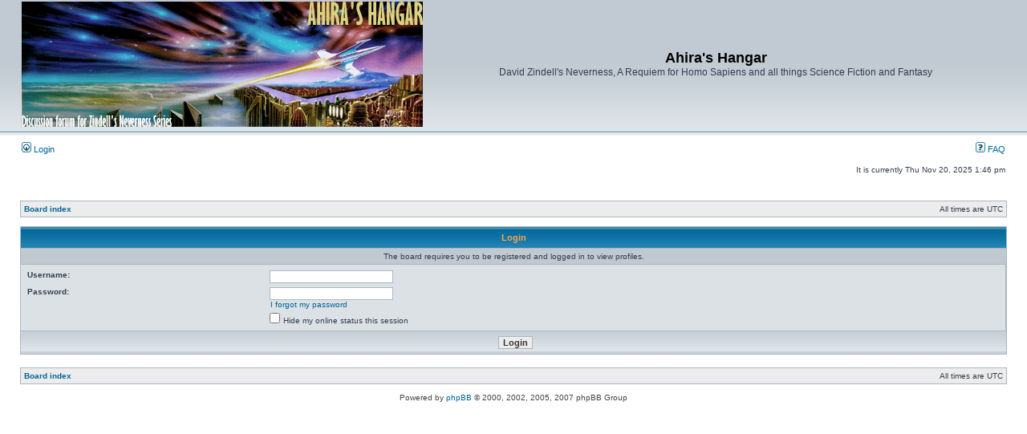

--- FILE ---
content_type: text/html; charset=UTF-8
request_url: https://ahirashangar.ihugny.com/phpBB3/memberlist.php?mode=viewprofile&u=40&sid=e2158238ecfec80afe52c5cb89660019
body_size: 2227
content:
<!DOCTYPE html PUBLIC "-//W3C//DTD XHTML 1.0 Transitional//EN" "http://www.w3.org/TR/xhtml1/DTD/xhtml1-transitional.dtd">
<html xmlns="http://www.w3.org/1999/xhtml" dir="ltr" lang="en-gb" xml:lang="en-gb">
<head>

<meta http-equiv="content-type" content="text/html; charset=UTF-8" />
<meta http-equiv="content-language" content="en-gb" />
<meta http-equiv="content-style-type" content="text/css" />
<meta http-equiv="imagetoolbar" content="no" />
<meta name="resource-type" content="document" />
<meta name="distribution" content="global" />
<meta name="copyright" content="2000, 2002, 2005, 2007 phpBB Group" />
<meta name="keywords" content="" />
<meta name="description" content="" />
<meta http-equiv="X-UA-Compatible" content="IE=EmulateIE7" />

<title>Ahira's Hangar &bull; Login</title>



<link rel="stylesheet" href="./styles/subsilver2/theme/stylesheet.css" type="text/css" />

<script type="text/javascript">
// <![CDATA[


function popup(url, width, height, name)
{
	if (!name)
	{
		name = '_popup';
	}

	window.open(url.replace(/&amp;/g, '&'), name, 'height=' + height + ',resizable=yes,scrollbars=yes,width=' + width);
	return false;
}

function jumpto()
{
	var page = prompt('Enter the page number you wish to go to:', '');
	var per_page = '';
	var base_url = '';

	if (page !== null && !isNaN(page) && page == Math.floor(page) && page > 0)
	{
		if (base_url.indexOf('?') == -1)
		{
			document.location.href = base_url + '?start=' + ((page - 1) * per_page);
		}
		else
		{
			document.location.href = base_url.replace(/&amp;/g, '&') + '&start=' + ((page - 1) * per_page);
		}
	}
}

/**
* Find a member
*/
function find_username(url)
{
	popup(url, 760, 570, '_usersearch');
	return false;
}

/**
* Mark/unmark checklist
* id = ID of parent container, name = name prefix, state = state [true/false]
*/
function marklist(id, name, state)
{
	var parent = document.getElementById(id);
	if (!parent)
	{
		eval('parent = document.' + id);
	}

	if (!parent)
	{
		return;
	}

	var rb = parent.getElementsByTagName('input');
	
	for (var r = 0; r < rb.length; r++)
	{
		if (rb[r].name.substr(0, name.length) == name)
		{
			rb[r].checked = state;
		}
	}
}



// ]]>
</script>
</head>
<body class="ltr">

<a name="top"></a>

<div id="wrapheader">

	<div id="logodesc">
		<table width="100%" cellspacing="0">
		<tr>
			<td><a href="./index.php?sid=1ea14bfa1e93191ec5012bee8fb78e70"><img src="./styles/subsilver2/imageset/site_logo.gif" width="500" height="156" alt="" title="" /></a></td>
			<td width="100%" align="center"><h1>Ahira's Hangar</h1><span class="gen">David Zindell's Neverness, A Requiem for Homo Sapiens and all things Science Fiction and Fantasy</span></td>
		</tr>
		</table>
	</div>

	<div id="menubar">
		<table width="100%" cellspacing="0">
		<tr>
			<td class="genmed">
				<a href="./ucp.php?mode=login&amp;sid=1ea14bfa1e93191ec5012bee8fb78e70"><img src="./styles/subsilver2/theme/images/icon_mini_login.gif" width="12" height="13" alt="*" /> Login</a>&nbsp;
			</td>
			<td class="genmed" align="right">
				<a href="./faq.php?sid=1ea14bfa1e93191ec5012bee8fb78e70"><img src="./styles/subsilver2/theme/images/icon_mini_faq.gif" width="12" height="13" alt="*" /> FAQ</a>
				
			</td>
		</tr>
		</table>
	</div>

	<div id="datebar">
		<table width="100%" cellspacing="0">
		<tr>
			<td class="gensmall"></td>
			<td class="gensmall" align="right">It is currently Thu Nov 20, 2025 1:46 pm<br /></td>
		</tr>
		</table>
	</div>

</div>

<div id="wrapcentre">

	

	<br style="clear: both;" />

	<table class="tablebg" width="100%" cellspacing="1" cellpadding="0" style="margin-top: 5px;">
	<tr>
		<td class="row1">
			<p class="breadcrumbs"><a href="./index.php?sid=1ea14bfa1e93191ec5012bee8fb78e70">Board index</a></p>
			<p class="datetime">All times are UTC </p>
		</td>
	</tr>
	</table>

	<br />

<form action="./ucp.php?mode=login&amp;sid=1ea14bfa1e93191ec5012bee8fb78e70&amp;redirect=.%2Fmemberlist.php%3Fmode%3Dviewprofile%26u%3D40%26sid%3D1ea14bfa1e93191ec5012bee8fb78e70" method="post">

<table class="tablebg" width="100%" cellspacing="1">
<tr>
	
		<th colspan="2">Login</th>
	
</tr>

	<tr>
		<td class="row3" colspan="2" align="center"><span class="gensmall">The board requires you to be registered and logged in to view profiles.</span></td>
	</tr>

<tr>
	<td class="row2">
	
		<table align="center" cellspacing="1" cellpadding="4" style="width: 100%;">
		

		<tr>
			<td valign="top" ><b class="gensmall">Username:</b></td>
			<td><input class="post" type="text" name="username" size="25" value="" tabindex="1" />
				
			</td>
		</tr>
		<tr>
			<td valign="top" ><b class="gensmall">Password:</b></td>
			<td>
				<input class="post" type="password" name="password" size="25" tabindex="2" />
				<br /><a class="gensmall" href="./ucp.php?mode=sendpassword&amp;sid=1ea14bfa1e93191ec5012bee8fb78e70">I forgot my password</a>
			</td>
		</tr>
		
			<tr>
				<td>&nbsp;</td>
				<td><input type="checkbox" class="radio" name="viewonline" tabindex="4" /> <span class="gensmall">Hide my online status this session</span></td>
			</tr>
		
		</table>
	</td>
</tr>



<tr>
	<td class="cat" colspan="2" align="center"><input type="hidden" name="sid" value="1ea14bfa1e93191ec5012bee8fb78e70" />
<input type="submit" name="login" class="btnmain" value="Login" tabindex="5" /></td>
</tr>
</table>


</form>

<br clear="all" />

<table class="tablebg" width="100%" cellspacing="1" cellpadding="0" style="margin-top: 5px;">
	<tr>
		<td class="row1">
			<p class="breadcrumbs"><a href="./index.php?sid=1ea14bfa1e93191ec5012bee8fb78e70">Board index</a></p>
			<p class="datetime">All times are UTC </p>
		</td>
	</tr>
	</table>

<br clear="all" />

<div align="right"></div>


</div>

<!--
	We request you retain the full copyright notice below including the link to www.phpbb.com.
	This not only gives respect to the large amount of time given freely by the developers
	but also helps build interest, traffic and use of phpBB3. If you (honestly) cannot retain
	the full copyright we ask you at least leave in place the "Powered by phpBB" line, with
	"phpBB" linked to www.phpbb.com. If you refuse to include even this then support on our
	forums may be affected.

	The phpBB Group : 2006
//-->

<div id="wrapfooter">
	
	<span class="copyright">Powered by <a href="http://www.phpbb.com/">phpBB</a> &copy; 2000, 2002, 2005, 2007 phpBB Group
	</span>
</div>

</body>
</html>